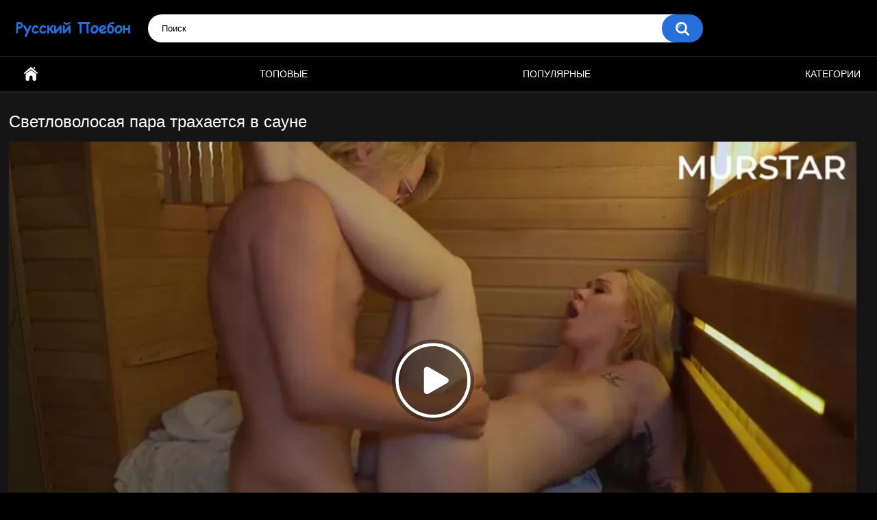

--- FILE ---
content_type: text/html; charset=utf-8
request_url: https://poebon.cc/videos/3236/svetlovolosaya-para-trahaetsya-v-saune/
body_size: 6593
content:
<!DOCTYPE html>
<html lang="ru">
<head>
	<title>Светловолосая пара трахается в сауне</title>
	<meta http-equiv="Content-Type" content="text/html; charset=utf-8"/>
	<meta name="description" content="Светловолосая пара сейчас будет активно трахаться друг с другом в сауне. Они сначала просто сидят рядом, но затем обнажаются и как бы начинают на наших глазах свой интим. Халаты им точно не понадобятся во время практики классического совокупления, которое практикуется в миссионерском положении. Как ни крути, оба половых партнера шикарно провели это время вместе. Почаще бы подобное повторять!"/>
	<meta name="keywords" content="Классика"/>
	<meta name="viewport" content="width=device-width, initial-scale=1">

	<link rel="icon" href="https://poebon.cc/favicon.ico" type="image/x-icon">
	<link rel="shortcut icon" href="https://poebon.cc/favicon.ico" type="image/x-icon">

			<link href="https://poebon.cc/static/styles/all-responsive-metal.css?v=7.5" rel="stylesheet" type="text/css"/>
		<link href="https://poebon.cc/static/styles/jquery.fancybox-metal.css?v=7.5" rel="stylesheet" type="text/css"/>
			
								<script>
		var pageContext = {
									videoId: '3236',						loginUrl: 'https://poebon.cc/login-required/'
		};
	</script>
  		

	 


			<meta property="og:title" content="Светловолосая пара трахается в сауне"/>
				<meta property="og:image" content="https://poebon.cc/contents/videos_screenshots/3000/3236/preview.jpg"/>
				<meta property="og:description" content="Светловолосая пара сейчас будет активно трахаться друг с другом в сауне. Они сначала просто сидят рядом, но затем обнажаются и как бы начинают на наших глазах свой интим. Халаты им точно не понадобятся во время практики классического совокупления, которое практикуется в миссионерском положении. Как ни крути, оба половых партнера шикарно провели это время вместе. Почаще бы подобное повторять!"/>
	<!-- Google tag (gtag.js) -->
<script async src="https://www.googletagmanager.com/gtag/js?id=G-PW4VQ8CVMH"></script>
<script>
  window.dataLayer = window.dataLayer || [];
  function gtag(){dataLayer.push(arguments);}
  gtag('js', new Date());

  gtag('config', 'G-PW4VQ8CVMH');
</script>
</head>
<body>

<div class="container">
	<div class="header">
		<div class="logo">
			<a href="/"><img src="https://poebon.cc/static/images/logo.png" alt="Частное русское порно"></a>
		</div>
		<div class="social-bookmarks">
					</div>
		<div class="search">
			<form id="search_form" action="https://poebon.cc/search/" method="get" data-url="https://poebon.cc/search/%QUERY%/">
				<span class="search-button">Искать</span>
				<div class="search-text"><input type="text" name="q" placeholder="Поиск" value=""/></div>
			</form>
		</div>
	</div>
	<nav>
		<div class="navigation">
			<button class="button">
				<span class="icon">
					<span class="ico-bar"></span>
					<span class="ico-bar"></span>
					<span class="ico-bar"></span>
				</span>
			</button>  
						<ul class="primary">
				<li >
					<a href="/" id="item1">Главная</a>
				</li>
	       				<li >
					<a href="https://poebon.cc/top-rated/" id="item3">Топовые</a>
				</li> 
	         <li >
					<a href="https://poebon.cc/most-popular/" id="item4">Популярные</a>
				</li>   
													<li >
						<a href="https://poebon.cc/categories/" id="item6">Категории</a>
					</li>
																															</ul>
			<ul class="secondary">
							</ul>
		</div>
	</nav>
<div class="content">
							
		<script type="application/ld+json">
			{
				"@context": "https://schema.org",
				"@type": "VideoObject",
				"name": "Светловолосая пара трахается в сауне",
				"description": "Светловолосая пара сейчас будет активно трахаться друг с другом в сауне. Они сначала просто сидят рядом, но затем обнажаются и как бы начинают на наших глазах свой интим. Халаты им точно не понадобятся во время практики классического совокупления, которое практикуется в миссионерском положении. Как ни крути, оба половых партнера шикарно провели это время вместе. Почаще бы подобное повторять!",
				"thumbnailUrl": "https://poebon.cc/contents/videos_screenshots/3000/3236/preview.jpg",
				"uploadDate": "2021-09-07T17:20:03",
				"duration": "PT0H12M02S",
																"contentUrl": "https://poebon.cc/get_file/6/991129c9c2babe2b9526dc258302fac266cca30c80/3000/3236/3236.mp4/",				"interactionStatistic": [
					{
						"@type": "InteractionCounter",
						"interactionType": "http://schema.org/WatchAction",
						"userInteractionCount": "11332"
					},
					{
						"@type": "InteractionCounter",
						"interactionType": "http://schema.org/LikeAction",
						"userInteractionCount": "11"
					}
				]
			}
		</script>
	
<div class="headline">
	<h1>Светловолосая пара трахается в сауне</h1>
</div>
<div class="block-video">

	<div class="video-holder">
		<div class="player">
			<div class="player-holder">
															<div class="player-wrap" style="width: 100%; height: 0; padding-bottom: 56.338028169014%">
							<div id="kt_player"></div>
						</div>
						<script type="text/javascript" src="https://poebon.cc/player/kt_player.js?v=14.14.15"></script>
						<script type="text/javascript">
							/* <![CDATA[ */
							
							var flashvars = {
																	video_id: '3236', 																	video_title: 'Светловолосая пара трахается в сауне', 																	video_categories: 'Классика', 																	video_tags: '', 																	license_code: '$376118512408809', 																	event_reporting: 'https://poebon.cc/player/stats.php?embed=0', 																	event_reporting2: 'https://poebon.cc/get_file/1/389d8bd65fa6b051d1cefd02c5e0cb0013defbfa30/3000/3236/3236.mp4/', 																	rnd: '1769594136', 																	video_url: 'function/0/https://poebon.cc/get_file/6/e192c829ca22c532d5a9b9f102bcb269518178443d/3000/3236/3236.mp4/', 																	postfix: '.mp4', 																	preview_url: 'https://poebon.cc/contents/videos_screenshots/3000/3236/preview.jpg', 																	preview_url1: 'https://poebon.cc/contents/videos_screenshots/3000/3236/preview.mp4.jpg', 																	preview_height1: '480', 																	skin: 'youtube.css', 																	show_speed: 'true', 																	logo_position: '0,0', 																	logo_anchor: 'topleft', 																	hide_controlbar: '1', 																	hide_style: 'fade', 																	preload: 'metadata', 																	volume: '1', 																	related_src: 'https://poebon.cc/related_videos_html/3236/', 																	player_width: '882', 																	player_height: '496.9014084507', 																	embed: '0'															};
														kt_player('kt_player', 'https://poebon.cc/player/kt_player.swf?v=14.14.15', '100%', '100%', flashvars);
							/* ]]> */
						</script>
									                       <source src="https://poebon.cc/get_file/6//" type="video/mp4">				
</video>
				<script>
    var instance = fluidPlayer('fluid-player-e2e-case', {
				        layoutControls: {
				        	posterImage: 'https://poebon.cc/contents/videos_screenshots/3000/3236/preview.jpg',
				            controlBar: {
								"autoHideTimeout": 3,
								"animated": true,
								"autoHide": true
							},
							htmlOnPauseBlock: {
								"html": null,
								"height": null,
								"width": null
							},
				        },
				
				    });  *}}
				</script>
			</div>
		</div>
					
				<div class="video-info">
		<div class="info-holder">
				<div class="info-buttons">
					<div class="rating-container">
													<a href="#like" class="rate-like" title="Мне нравится" data-video-id="3236" data-vote="5">Мне нравится</a>
							<a href="#dislike" class="rate-dislike" title="Мне не нравится" data-video-id="3236" data-vote="0">Мне не нравится</a>
												<div class="rating">
														
														
							<span class="voters" data-success="Спасибо!" data-error="IP уже голосовал">100% (11 голосов)</span>
							<span class="scale-holder positive"><span class="scale" style="width:100%;" data-rating="5.0000" data-votes="11"></span></span>
						</div>
					</div>
										<div class="tabs-menu">
						<ul>
							<li><a href="#tab_video_info" class="toggle-button">Информация</a></li>
																					<li><a href="#tab_share" class="toggle-button">Поделиться</a></li>
							<li><a href="#tab_comments" class="toggle-button">Комментарии (0)</a></li>
						</ul>
					</div>
				</div>
				<div id="tab_video_info" class="tab-content">
					<div class="block-details">
												<div class="info">
							<div class="item">
								<span>Длительность: <em>12:02</em></span>
								<span>Просмотров: <em>11 332</em></span>
								<span>Добавлено: <em>4 года назад</em></span>
															</div>
															<div class="item">
									Русское порно о том как:
									<em>Светловолосая пара сейчас будет активно трахаться друг с другом в сауне. Они сначала просто сидят рядом, но затем обнажаются и как бы начинают на наших глазах свой интим. Халаты им точно не понадобятся во время практики классического совокупления, которое практикуется в миссионерском положении. Как ни крути, оба половых партнера шикарно провели это время вместе. Почаще бы подобное повторять!</em>
								</div>
																													<div class="item">
									Категории:
																			<a href="https://poebon.cc/categories/klassika/">Классика</a>
																	</div>
																																									</div>
					</div>
				</div>
												<div id="tab_share" class="tab-content hidden">
					<div class="block-share">
						<form>
							<div class="row">
								<label for="share_link" class="field-label">Ссылка на это видео</label>
								<div class="block-bookmarks">
																	</div>
								<input type="text" id="share_link" class="textfield middle" value="https://poebon.cc/videos/3236/svetlovolosaya-para-trahaetsya-v-saune/" readonly>
							</div>
							<div class="row">
								<label for="share_bb_code" class="field-label">BB код</label>
								<input type="text" id="share_bb_code" class="textfield" value="[url=https://poebon.cc/videos/3236/svetlovolosaya-para-trahaetsya-v-saune/]Светловолосая пара трахается в сауне[/url]" readonly>
							</div>
													</form>
					</div>
				</div>
				<div id="tab_comments" class="tab-content hidden">
						
<div class="block-comments" data-block-id="video_comments_video_comments">
	<form method="post">
									<a href="#add_comment" class="toggle-button">Добавить комментарий</a>
							<label class="field-label">Комментарии</label>
		<span class="hint">
																				Вы будете первым!
					</span>

					<div class="success hidden">
				Спасибо! Ваш комментарий отправлен на проверку.
			</div>
			<div class="block-new-comment">
				<div class="generic-error hidden"></div>
				<div>
											<div class="row">
							<label for="comment_username" class="field-label">Ваше имя</label>
							<input type="text" id="comment_username" name="anonymous_username" maxlength="30" class="textfield" placeholder="введите имя, если хотите персонифицировать свой комментарий"/>
						</div>
										<div class="row">
						<label for="comment_message" class="field-label required">Комментарий</label>
													<div class="smileys-support">
								<div class="smileys-bar">
	<img data-src="https://poebon.cc/static/images/emoticons/smile.png" alt=":)"/>
	<img data-src="https://poebon.cc/static/images/emoticons/cool.png" alt="8-)"/>
	<img data-src="https://poebon.cc/static/images/emoticons/cwy.png" alt=";("/>
	<img data-src="https://poebon.cc/static/images/emoticons/grin.png" alt=":D"/>
	<img data-src="https://poebon.cc/static/images/emoticons/sad.png" alt=":("/>
	<img data-src="https://poebon.cc/static/images/emoticons/shocked.png" alt=":O"/>
	<img data-src="https://poebon.cc/static/images/emoticons/tongue.png" alt=":P"/>
	<img data-src="https://poebon.cc/static/images/emoticons/wink.png" alt=";)"/>
	<img data-src="https://poebon.cc/static/images/emoticons/heart.png" alt=":heart:"/>
	<img data-src="https://poebon.cc/static/images/emoticons/ermm.png" alt=":ermm:"/>
	<img data-src="https://poebon.cc/static/images/emoticons/angel.png" alt=":angel:"/>
	<img data-src="https://poebon.cc/static/images/emoticons/angry.png" alt=":angry:"/>
	<img data-src="https://poebon.cc/static/images/emoticons/alien.png" alt=":alien:"/>
	<img data-src="https://poebon.cc/static/images/emoticons/blink.png" alt=":blink:"/>
	<img data-src="https://poebon.cc/static/images/emoticons/blush.png" alt=":blush:"/>
	<img data-src="https://poebon.cc/static/images/emoticons/cheerful.png" alt=":cheerful:"/>
	<img data-src="https://poebon.cc/static/images/emoticons/devil.png" alt=":devil:"/>
	<img data-src="https://poebon.cc/static/images/emoticons/dizzy.png" alt=":dizzy:"/>
	<img data-src="https://poebon.cc/static/images/emoticons/getlost.png" alt=":getlost:"/>
	<img data-src="https://poebon.cc/static/images/emoticons/happy.png" alt=":happy:"/>
	<img data-src="https://poebon.cc/static/images/emoticons/kissing.png" alt=":kissing:"/>
	<img data-src="https://poebon.cc/static/images/emoticons/ninja.png" alt=":ninja:"/>
	<img data-src="https://poebon.cc/static/images/emoticons/pinch.png" alt=":pinch:"/>
	<img data-src="https://poebon.cc/static/images/emoticons/pouty.png" alt=":pouty:"/>
	<img data-src="https://poebon.cc/static/images/emoticons/sick.png" alt=":sick:"/>
	<img data-src="https://poebon.cc/static/images/emoticons/sideways.png" alt=":sideways:"/>
	<img data-src="https://poebon.cc/static/images/emoticons/silly.png" alt=":silly:"/>
	<img data-src="https://poebon.cc/static/images/emoticons/sleeping.png" alt=":sleeping:"/>
	<img data-src="https://poebon.cc/static/images/emoticons/unsure.png" alt=":unsure:"/>
	<img data-src="https://poebon.cc/static/images/emoticons/w00t.png" alt=":woot:"/>
	<img data-src="https://poebon.cc/static/images/emoticons/wassat.png" alt=":wassat:"/>
</div>								<textarea class="textarea" id="comment_message" name="comment" rows="3" placeholder=""></textarea>
								<div class="field-error down"></div>
							</div>
											</div>
					<div class="bottom">
													<label>Пожалуйста, подтвердите, что вы не являетесь автоматической программой.</label>
							<div class="captcha-control">
																	<div class="image">
										<img data-src="https://poebon.cc/captcha/comments/?rand=1769594136" alt="Картинка защиты"/>
										<label for="comment_code" class="field-label required">Код защиты</label>
										<input type="text" id="comment_code" class="textfield" name="code" autocomplete="off">
										<div class="field-error up"></div>
									</div>
																<input type="hidden" name="action" value="add_comment"/>
								<input type="hidden" name="video_id" value="3236">
								<input type="submit" class="submit" value="Отправить">
							</div>
											</div>
				</div>
			</div>
			</form>

	<div class="list-comments hidden">
	<div id="video_comments_video_comments">
		<div class="margin-fix" id="video_comments_video_comments_items">
					</div>

								</div>
</div></div>


				</div>
			</div>
		</div>
	</div>
</div>
	<div class="related-videos" id="list_videos_related_videos">
	<ul class="list-sort" id="list_videos_related_videos_filter_list">
					<li><span>Похожие видео</span></li>
		
		
			</ul>
		
<div class="box">
	<div class="list-videos">
		<div class="margin-fix" id="list_videos_related_videos_items">
															<div class="item  ">
						<a href="https://poebon.cc/videos/3176/molodaya-para-trahaetsya-na-posteli/" title="Молодая пара трахается на постели" data-rt="1:666b145e147500c0e495436f30b65f53:0:3176:1:">
							<div class="img">
																	<img class="thumb lazy-load" src="[data-uri]" data-original="https://poebon.cc/contents/videos_screenshots/3000/3176/336x198/9.jpg" data-webp="https://poebon.cc/contents/videos_screenshots/3000/3176/336x198/9.jpg" alt="Молодая пара трахается на постели"  data-preview="https://v78.poebon.pro/prev2/3000/3176/3176.webm"  width="336" height="198"/>
																																																								</div>
							<strong class="title">
																	Молодая пара трахается на постели
															</strong>
							<div class="wrap">
								<div class="duration">9:35</div>

																								<div class="rating positive">
									80%
								</div>
															<div class="views">117 396</div>
							</div>
						</a>
											</div>
									<div class="item  ">
						<a href="https://poebon.cc/videos/3431/para-trahaetsya-na-krovati-doma/" title="Пара трахается на кровати дома" data-rt="2:666b145e147500c0e495436f30b65f53:0:3431:1:">
							<div class="img">
																	<img class="thumb lazy-load" src="[data-uri]" data-original="https://poebon.cc/contents/videos_screenshots/3000/3431/336x198/9.jpg" data-webp="https://poebon.cc/contents/videos_screenshots/3000/3431/336x198/9.jpg" alt="Пара трахается на кровати дома"  data-preview="https://v78.poebon.pro/prev2/3000/3431/3431.webm"  width="336" height="198"/>
																																																								</div>
							<strong class="title">
																	Пара трахается на кровати дома
															</strong>
							<div class="wrap">
								<div class="duration">3:46</div>

																								<div class="rating positive">
									100%
								</div>
															<div class="views">14 451</div>
							</div>
						</a>
											</div>
									<div class="item  ">
						<a href="https://poebon.cc/videos/3308/molodaya-para-trahaetsya-na-pesochnom-plyaje/" title="Молодая пара трахается на песочном пляже" data-rt="3:666b145e147500c0e495436f30b65f53:0:3308:1:">
							<div class="img">
																	<img class="thumb lazy-load" src="[data-uri]" data-original="https://poebon.cc/contents/videos_screenshots/3000/3308/336x198/6.jpg" data-webp="https://poebon.cc/contents/videos_screenshots/3000/3308/336x198/6.jpg" alt="Молодая пара трахается на песочном пляже"  data-preview="https://v78.poebon.pro/prev2/3000/3308/3308.webm"  width="336" height="198"/>
																																																								</div>
							<strong class="title">
																	Молодая пара трахается на песочном пляже
															</strong>
							<div class="wrap">
								<div class="duration">6:43</div>

																								<div class="rating positive">
									100%
								</div>
															<div class="views">15 500</div>
							</div>
						</a>
											</div>
									<div class="item  ">
						<a href="https://poebon.cc/videos/3418/molodaya-para-trahaetsya-pered-snom/" title="Молодая пара трахается перед сном" data-rt="4:666b145e147500c0e495436f30b65f53:0:3418:1:">
							<div class="img">
																	<img class="thumb lazy-load" src="[data-uri]" data-original="https://poebon.cc/contents/videos_screenshots/3000/3418/336x198/9.jpg" data-webp="https://poebon.cc/contents/videos_screenshots/3000/3418/336x198/9.jpg" alt="Молодая пара трахается перед сном"  data-preview="https://v78.poebon.pro/prev2/3000/3418/3418.webm"  width="336" height="198"/>
																																																								</div>
							<strong class="title">
																	Молодая пара трахается перед сном
															</strong>
							<div class="wrap">
								<div class="duration">10:51</div>

																								<div class="rating positive">
									95%
								</div>
															<div class="views">53 192</div>
							</div>
						</a>
											</div>
									<div class="item  ">
						<a href="https://poebon.cc/videos/3390/semeynaya-para-trahaetsya-v-pozah-naezdnicy-i-rakom/" title="Семейная пара трахается в позах наездницы и раком" data-rt="5:666b145e147500c0e495436f30b65f53:0:3390:1:">
							<div class="img">
																	<img class="thumb lazy-load" src="[data-uri]" data-original="https://poebon.cc/contents/videos_screenshots/3000/3390/336x198/1.jpg" data-webp="https://poebon.cc/contents/videos_screenshots/3000/3390/336x198/1.jpg" alt="Семейная пара трахается в позах наездницы и раком"  data-preview="https://v78.poebon.pro/prev2/3000/3390/3390.webm"  width="336" height="198"/>
																																																								</div>
							<strong class="title">
																	Семейная пара трахается в позах наездницы и раком
															</strong>
							<div class="wrap">
								<div class="duration">6:19</div>

																								<div class="rating positive">
									86%
								</div>
															<div class="views">23 330</div>
							</div>
						</a>
											</div>
									<div class="item  ">
						<a href="https://poebon.cc/videos/2404/molodaya-para-trahaetsya-v-skromnoy-komnate-na-krovati/" title="Молодая пара трахается в скромной комнате на кровати" data-rt="6:666b145e147500c0e495436f30b65f53:0:2404:1:">
							<div class="img">
																	<img class="thumb lazy-load" src="[data-uri]" data-original="https://poebon.cc/contents/videos_screenshots/2000/2404/336x198/9.jpg" data-webp="https://poebon.cc/contents/videos_screenshots/2000/2404/336x198/9.jpg" alt="Молодая пара трахается в скромной комнате на кровати"  data-preview="https://v78.poebon.pro/prev2/2000/2404/2404.webm"  width="336" height="198"/>
																																																								</div>
							<strong class="title">
																	Молодая пара трахается в скромной комнате на кровати
															</strong>
							<div class="wrap">
								<div class="duration">13:06</div>

																								<div class="rating positive">
									100%
								</div>
															<div class="views">17 334</div>
							</div>
						</a>
											</div>
									<div class="item  ">
						<a href="https://poebon.cc/videos/1750/zrelaya-suprujeskaya-para-trahaetsya-pered-vebkoy-doma/" title="Зрелая супружеская пара трахается перед вебкой дома" data-rt="7:666b145e147500c0e495436f30b65f53:0:1750:1:">
							<div class="img">
																	<img class="thumb lazy-load" src="[data-uri]" data-original="https://poebon.cc/contents/videos_screenshots/1000/1750/336x198/5.jpg" data-webp="https://poebon.cc/contents/videos_screenshots/1000/1750/336x198/5.jpg" alt="Зрелая супружеская пара трахается перед вебкой дома"  data-preview="https://v78.poebon.pro/prev2/1000/1750/1750.webm"  width="336" height="198"/>
																																																								</div>
							<strong class="title">
																	Зрелая супружеская пара трахается перед вебкой дома
															</strong>
							<div class="wrap">
								<div class="duration">8:57</div>

																								<div class="rating positive">
									68%
								</div>
															<div class="views">57 592</div>
							</div>
						</a>
											</div>
									<div class="item  ">
						<a href="https://poebon.cc/videos/1147/svetlovolosaya-telka-s-pirsingom-masturbiruet-kisku-i-popku/" title="Светловолосая телка с пирсингом мастурбирует киску и попку" data-rt="8:666b145e147500c0e495436f30b65f53:0:1147:1:">
							<div class="img">
																	<img class="thumb lazy-load" src="[data-uri]" data-original="https://poebon.cc/contents/videos_screenshots/1000/1147/336x198/2.jpg" data-webp="https://poebon.cc/contents/videos_screenshots/1000/1147/336x198/2.jpg" alt="Светловолосая телка с пирсингом мастурбирует киску и попку"  data-preview="https://v78.poebon.pro/prev2/1000/1147/1147.webm"  width="336" height="198"/>
																																																								</div>
							<strong class="title">
																	Светловолосая телка с пирсингом мастурбирует киску и попку
															</strong>
							<div class="wrap">
								<div class="duration">2:21</div>

																								<div class="rating positive">
									100%
								</div>
															<div class="views">13 741</div>
							</div>
						</a>
											</div>
									<div class="item  ">
						<a href="https://poebon.cc/videos/210/russkie-blyadi-obslujivayut-v-saune-demobilizovannyh-soldat/" title="Русские бляди обслуживают в сауне демобилизованных солдат" data-rt="9:666b145e147500c0e495436f30b65f53:0:210:1:">
							<div class="img">
																	<img class="thumb lazy-load" src="[data-uri]" data-original="https://poebon.cc/contents/videos_screenshots/0/210/336x198/4.jpg" data-webp="https://poebon.cc/contents/videos_screenshots/0/210/336x198/4.jpg" alt="Русские бляди обслуживают в сауне демобилизованных солдат"  data-preview="https://v78.poebon.pro/prev2/0/210/210.webm"  width="336" height="198"/>
																																																								</div>
							<strong class="title">
																	Русские бляди обслуживают в сауне демобилизованных солдат
															</strong>
							<div class="wrap">
								<div class="duration">4:59</div>

																								<div class="rating positive">
									87%
								</div>
															<div class="views">19 741</div>
							</div>
						</a>
											</div>
									<div class="item  ">
						<a href="https://poebon.cc/videos/1504/zrelye-telochki-trahayutsya-v-saune-s-molodymi-parnyami/" title="Зрелые телочки трахаются в сауне с молодыми парнями" data-rt="10:666b145e147500c0e495436f30b65f53:0:1504:1:">
							<div class="img">
																	<img class="thumb lazy-load" src="[data-uri]" data-original="https://poebon.cc/contents/videos_screenshots/1000/1504/336x198/3.jpg" data-webp="https://poebon.cc/contents/videos_screenshots/1000/1504/336x198/3.jpg" alt="Зрелые телочки трахаются в сауне с молодыми парнями"  data-preview="https://v78.poebon.pro/prev2/1000/1504/1504.webm"  width="336" height="198"/>
																																																								</div>
							<strong class="title">
																	Зрелые телочки трахаются в сауне с молодыми парнями
															</strong>
							<div class="wrap">
								<div class="duration">9:21</div>

																								<div class="rating positive">
									87%
								</div>
															<div class="views">21 125</div>
							</div>
						</a>
											</div>
									<div class="item  ">
						<a href="https://poebon.cc/videos/1971/tolstaya-jena-v-saune-otsasyvaet-huy-muja-i-daet-v-pizdu/" title="Толстая жена в сауне отсасывает хуй мужа и дает в пизду" data-rt="11:666b145e147500c0e495436f30b65f53:0:1971:1:">
							<div class="img">
																	<img class="thumb lazy-load" src="[data-uri]" data-original="https://poebon.cc/contents/videos_screenshots/1000/1971/336x198/3.jpg" data-webp="https://poebon.cc/contents/videos_screenshots/1000/1971/336x198/3.jpg" alt="Толстая жена в сауне отсасывает хуй мужа и дает в пизду"  data-preview="https://v78.poebon.pro/prev2/1000/1971/1971.webm"  width="336" height="198"/>
																																																								</div>
							<strong class="title">
																	Толстая жена в сауне отсасывает хуй мужа и дает в пизду
															</strong>
							<div class="wrap">
								<div class="duration">4:21</div>

																								<div class="rating positive">
									95%
								</div>
															<div class="views">151 188</div>
							</div>
						</a>
											</div>
									<div class="item  ">
						<a href="https://poebon.cc/videos/165/v-russkoy-saune-zanimayutsya-gruppovym-seksom-posle-zastolya/" title="В русской сауне занимаются групповым сексом после застолья" data-rt="12:666b145e147500c0e495436f30b65f53:0:165:1:">
							<div class="img">
																	<img class="thumb lazy-load" src="[data-uri]" data-original="https://poebon.cc/contents/videos_screenshots/0/165/336x198/4.jpg" data-webp="https://poebon.cc/contents/videos_screenshots/0/165/336x198/4.jpg" alt="В русской сауне занимаются групповым сексом после застолья"  data-preview="https://v78.poebon.pro/prev2/0/165/165.webm"  width="336" height="198"/>
																																																								</div>
							<strong class="title">
																	В русской сауне занимаются групповым сексом после застолья
															</strong>
							<div class="wrap">
								<div class="duration">14:28</div>

																								<div class="rating positive">
									83%
								</div>
															<div class="views">35 958</div>
							</div>
						</a>
											</div>
												</div>
	</div>
</div></div>
</div>

<div class="footer-margin">
					<div class="content">
				
			</div>
			</div>
</div>
<div class="footer">
	<div class="footer-wrap">
		<ul class="nav">
			
						
			<li><a data-href="https://poebon.cc/feedback/" data-fancybox="ajax">Обратная связь</a></li>
							
											</ul>
<div class="copyright">
			2005-2026 <a href="https://poebon.cc">Частное русское порно</a><br/>
			Все права защищены.
		</div>
			</div>
        <script src="https://poebon.cc/static/js/main.min.js?v=7.3"></script>
	<script>
		$.blockUI.defaults.overlayCSS = {};
	</script>
	

<div id="i6a8da-b1d781-7134" class="i6a8da-b1d781"></div>
<script>
  (function(o, c, t, l, i) {
    for (i = 0; i < o.scripts.length; i++) { if (o.scripts[i].src === c) { return; } }
    l = o.createElement("script");
    l.src = c + "?" + Date.now();
    l.setAttribute("async", "");
    l.setAttribute("data-id", t);
    o.body.appendChild(l);
  })(document, "https://Octo25.me/lib.js", "i6a8da-b1d781");
</script>


</div>
<script defer src="https://static.cloudflareinsights.com/beacon.min.js/vcd15cbe7772f49c399c6a5babf22c1241717689176015" integrity="sha512-ZpsOmlRQV6y907TI0dKBHq9Md29nnaEIPlkf84rnaERnq6zvWvPUqr2ft8M1aS28oN72PdrCzSjY4U6VaAw1EQ==" data-cf-beacon='{"version":"2024.11.0","token":"bb218c4b70d04e5ca9f838fbe09497f3","r":1,"server_timing":{"name":{"cfCacheStatus":true,"cfEdge":true,"cfExtPri":true,"cfL4":true,"cfOrigin":true,"cfSpeedBrain":true},"location_startswith":null}}' crossorigin="anonymous"></script>
</body>
</html>